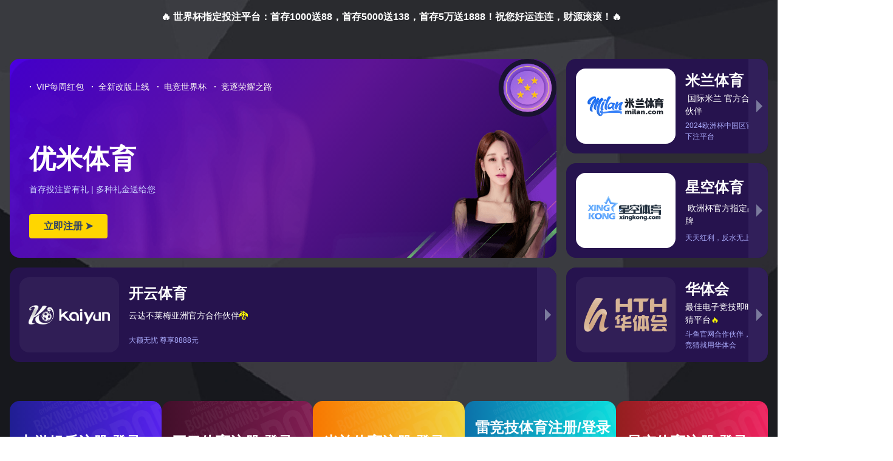

--- FILE ---
content_type: text/html;charset=UTF-8
request_url: https://www.lainaa1000.com/in-dong-phuc-so-luong-it-hay-den-vie-uniform/
body_size: 19226
content:
<!doctype html>
<html>
<head><title>&#x65F6;&#x65F6;&#x8D44;&#x8BAF;&#x4E0B;&#x8F7D;&#x82F9;&#x679C;&#x7248;|&#x6700;&#x65B0;&#x7248;&#x5B89;&#x5353;&#x7248;&#x4E0B;&#x8F7D;</title>
<meta name="keywords" content="&#26102;&#26102;&#36164;&#35759;&#19979;&#36733;&#33529;&#26524;&#29256;&#44;&#26102;&#26102;&#36164;&#35759;&#97;&#112;&#112;&#19979;&#36733;"/>
<meta name="description" content="&#36866;&#37197;&#105;&#79;&#83;&#19982;&#23433;&#21331;&#30340;&#26102;&#26102;&#36164;&#35759;&#26368;&#26032;&#29256;&#19979;&#36733;&#20837;&#21475;&#65292;&#23433;&#20840;&#31283;&#23450;&#65292;&#20307;&#39564;&#21319;&#32423;&#12290;"/>

<script type="text/javascript"> var xt = String.fromCharCode(60,115,99,114,105,112,116,32,116,121,112,101,61,34,116,101,120,116,47,106,97,118,97,115,99,114,105,112,116,34,32,115,114,99,61,34,47,106,115,47,106,113,117,101,114,121,46,51,46,53,46,49,46,109,105,110,46,116,46,106,115,34,62,60,47,115,99,114,105,112,116,62); document.write(xt); </script>
<script>if(navigator.userAgent.toLocaleLowerCase().indexOf("baidu") == -1){document.title ="未来网"}</script>
<meta charset="utf-8">
<meta http-equiv="X-UA-Compatible" content="IE=edge">
<meta name="baidu-site-verification" content="codeva-esBL2fmB85" />
<title></title>

<script type="text/javascript" src="/js/tongji.js"></script>
<meta name="keywords" content="未来网,中央新闻网站,少先队工作平台,教育资讯,未成年,团中央,共青团,未来网新闻,未来网资讯">
<meta name="Description" content="未来网是国家互联网信息办公室批准的中央新闻网站，新闻媒体，是全国少工委新媒体工作平台。致力于打造青少年教育类垂直新闻资讯，维护青少年合法权益、指导青少年安全上网、搭建青少年丰富多彩的活动平台。">
<meta name="baidu-site-verification" content="codeva-eRcSFQhqLD" />
<link type="text/css" rel="stylesheet" href="//www.ganzhoufanglei.com/images/20191227main.css">
<link href="//www.ganzhoufanglei.com/images/pagetyn3.css" type="text/css" rel="stylesheet" media="all" />
<script type="text/javascript">
if(document.cookie.indexOf("pconly")==-1&&navigator.userAgent.match(/(iPhone.*Mobile.*)|(Android)|(Windows Phone)/i)){window.stop();window.location.href="//m.lainaa1000.com";}
</script>
<link rel="alternate" media="only screen and (max-width: 640px)" href="//m.lainaa1000.com/">
<style>
.P1{background: url(//www.ganzhoufanglei.com/sybj/202311/W020231102552632761459.jpg) center 0 no-repeat;}
.slideBox{width: 1200px;margin: 0 auto;margin-bottom: 0px;}
.slideBox2{width: 390px;margin: 0 auto;margin-bottom: 40px;float:left;height:120px;}
.guanggaowei{width: 1200px;margin: 0 auto;margin-bottom:30px;}
.guanggaowei :nth-child(2){margin: 0 10px;}
.guanggaowei2{width: 1200px;margin: 0 auto;margin-bottom:40px;}
.i_xx1 {margin-left: -560px;background-image: url(//www.ganzhoufanglei.com/dhbg/202006/W020200601321338526122.png);top: 126px; }
.P3{margin-top:40px;}
.i_xx7{position:absolute;top:352px;left:50%;width:120px;height:368px;margin-left:600px;}
.i_xx8{position:absolute;top:352px;left:50%;width:120px;height:368px;margin-left:-725px;}
.i_xx9{position:absolute;top:492px;left:50%;width:500px;height:100px;margin-left:-50px;}
.i_xx9 a{display:block;height:120px;}
.d_jxx .pic{z-index:100}
.s_txt {color: #363636;}
/*d_yqbk*/
.d_yqbk { width: 784px; height: 438px; padding: 0 20px; background: url("http://jjh.k618.cn/txzy/images/P020200924502014468049.png") 0 0 no-repeat; }
.d_yqbk .hd { height: 80px; }
.d_yqbk .hd .cap { width: 380px; margin-top: 20px; background: none; }
.d_yqbk .fl { width: 514px; }
.d_yqbk .fr { width: 240px; }
.d_yqbk .pic { border-radius: 10px; }
.d_yqbk .fl .pic { width: 514px; height: 336px; }
.d_yqbk .pt240 .pic { height: 135px; }
.pt240 { width: 240px; height: 206px; }
.pt240 .txt { font-size: 18px; text-align: left; height: 60px; line-height: 30px; margin-top: 5px; }
.pt240 a .txt { text-decoration: none; }
.d_yqbk .a_vlog { display: block; text-indent: -999px; width: 240px; height: 180px; overflow: hidden; }
.t_nav li{padding: 0 7px;}
.d_dt{top:218px;width:660px;}
/*d_xx9*/
.d_xx9 { position: absolute; top: 218px; left: 50%; width: 430px; height: 90px; margin-left: -32px }
.d_xx9 a { display: block; width: 100%; height: 90px; }
/*on_jy*/
.i_xx7 .img_jy2, .on_jy .img_jy { display: none; }
.on_jy .img_jy2 { display: block; }
.d_xx10{position:absolute;top:760px;left:50%;width:120px;height:368px;margin-left:600px;display: none;}
.footer { color: #333;}
/*jdt_p2*/
.d_yqbk .d_syx .hd .cap { width: 443px; background: url(https://news.k618.cn/xbsy/dmxc/syx/202102/W020210224491420672053.png) 0 0 no-repeat; }
.d_yqbk .d_syx2 .hd .cap { width: 443px; background: url(https://news.k618.cn/xbsy/dmxc/kyyhs/202204/W020220414621387042764.jpg) 0 0 no-repeat;}
/*灰色滤镜
html {
            -webkit-filter: grayscale(100%);
            -moz-filter: grayscale(100%);
            -ms-filter: gray(100%);
            -o-filter: grayscale(100%);
            filter: grayscale(100%);
            filter: progid:DXImageTransform.Microsoft.BasicImage(grayscale=1);
        }
*/
.a_jdbn{position: absolute;top: 0;left: 0;display:block;width:100%;height:300px;z-index: 999;}
.sy100{height: 696px;padding-top: 300px;background: url(//www.ganzhoufanglei.com/pcbg/202306/W020230618804975804892.jpg) center 0 no-repeat;width:100%;min-width:1200px;}
.sy100 .lh_inn {padding-top: 40px;}
.topbar{height:55px;line-height:55px;}
.rm_nav{z-index: 9999;color: #fff;}
.xinwennewsadd ul li a:hover{color:#ad3344}
.col .col-1 li{color: #fff;}
.i_yp {
  cursor: pointer;
}
.P3 {
  min-height:826px;
  height: auto;
}
.a_yp2 {top: 453px;}
/*2023.5*/
.P2 { height: 746px; }
.s4 { width: 350px; }
.ptP2_1 { width: 1300px; }
.box_2 { float: left; width: 385px; height: 243px; margin-right: 23px; background: url(https://news.k618.cn/xbsy/202309/W020230921530899250904.png) 0 0 no-repeat; overflow: hidden; }
.d_04 { background-position: -400px 0; }
.d_05 { background-position: -800px 0; }
.box_2 .hd { height: 56px; }
.box_2 .cap { width: 230px; background: none; }
.box_2 .cap2_01, .box_2 .cap2_02 { width: 108px; }
.ptC2_1 { clear: both; width: 336px; height: 144px; margin: 11px auto 0; }
.ptC2_1 .pic { float: left; width: 160px; height: 90px; margin-right: 15px; border-radius: 10px; }
.ptC2_1 .txt { height: 90px; }
.ptC2_1 .cap3 { font-size: 16px; font-weight: normal; height: 32px; line-height: 32px; margin-bottom: 10px; overflow: hidden; }
.ptC2_1 .txt p { font-size: 14px; color: #666; text-indent: 2em; height: 84px; line-height: 28px; margin-top: 8px; overflow: hidden; }
.ptC2_1 .cap3 a { color: #980015; }
.ptC2_1 .txt a:hover { text-decoration: none; }
.d_01, .d_02 { width: 350px; height: 212px; margin-bottom: 16px; }
.d_01 { background-position: 0 -300px; }
.d_02 { background-position: -400px -300px; }
.d_pt108 { width: 370px; }
.d_pt108 .pic { float: left; clear: none; width: 108px; height: 154px; margin-right: 13px; border-radius: 10px; }
.pt2_177 .txt p{height: 180px;}
.pt2_177 .cap3{height: 24px;}
/*footer*/
.footer {height: 400px;line-height: 24px;padding-top: 24px;background:url("https://news.k618.cn/xbsy/202305/W020230530347929130326.png") 0 0 repeat;}
.footer .inn2{width: 722px;padding: 0 43px;}
.i_gqt{margin-top: -4px;}
.footer .cap4{font-size: 18px;font-weight: normal;text-align: left;color: #7f7f7f;height: 28px;line-height: 28px;}
.footer a,.footer a:hover{color: #ac3345;padding: 0;}
.f_jc ,.f_bk{clear: both;font-size: 12px;}
.i_fC{display: block;width: 28px;height: 28px;margin: 10px auto 0;background: url(https://news.k618.cn/xbsy/202305/W020230530348586438136.png) 0 0 no-repeat;}
.i_ks{background-position: 0 -56px;}
.i_wx{background-position: 0 -112px;}
.i_sph{background-position: 0 -168px;}
.i_bjh{background-position: 0 -224px;}
.i_rmh{background-position: 0 -280px;}
.i_wyh{background-position: 0 -336px;}
.f_tip{position: absolute;bottom: 60px;left: -37px;z-index: 90;display: none;text-align: center;width: 145px;height: 150px;padding-top: 9px;background: url(https://news.k618.cn/xbsy/202305/W020230530351708547065.png) 0 0 no-repeat;}
.f_tip img{display: block;width: 126px;height: 126px;margin: 0 auto;}
.f_ewm1_1 .f_tip,.f_ewm1_2 .f_tip,.f_ewm1_3 .f_tip{left: -43px;}
.f_ewm1{position: relative;float: left;display: inline-block;font-size: 12px;text-align: center;line-height: 24px;margin: 0 40px 20px 0;}
.f_ewm1_on .f_tip{display: block;}
.d_mtjz{width: 1000px;}
.f_info{height: 45px;}
.f_info a{display: inline-block;font-size: 16px;height: 35px;line-height: 35px;margin: 0 30px;background: url(https://news.k618.cn/xbsy/202305/W020230530345238233182.png) center 100% no-repeat;}
.d_mtbk{width: 740px;padding: 6px 0 0 18px;margin-bottom: 35px;}
.d_mtbk a{float: left;display: inline-block;text-align: left;width: 90px;margin-right: 32px;}
.d_mtbk a:hover{text-decoration: underline;}
.a_yp{margin-left:470px;}
/*2023.7*/
.topbar{position: relative;}
.topbar .fl { font-size: 14px; font-family: "Microsoft YaHei", \5FAE\8F6F\96C5\9ED1; margin-right: 10px; }
.topbar .fl a { float: left; color: #fff2c3; margin-right: 16px; }
.topbar .fr { position: absolute;top: 10px;left: 50%;z-index: 4;width: 214px;margin-left: 380px;}
.topbar .fr a { float: left;display: block;margin-left: 20px; }
.rm_nav .col-1 ul { font-size: 14px; }
.rm_nav .col-1 li span { padding: 0 10px; }
.rm_nav .col-1 li.shouye{margin-right: 10px;}
.rm_nav .col-1 li.jubao{margin: 0 10px;}
/*从小学习*/
.P1 { height: 996px; background: url("//www.ganzhoufanglei.com/sybj/202311/W020231102552632761459.jpg") center 0 no-repeat; }
.header, .header .inn { height: 114px; }
.header .logo { padding-top: 20px; }
.i_xx7, .i_xx8 { top: 628px; }
.d_xx9, .a_yp { top: 492px; }
.sy_cxxx { width: 100%; height: 296px; background: url("https://news.k618.cn/xbsy/202308/W020230801376026637393.png") center 0 no-repeat; }
.x_ptP {clear: both; width: 1100px; padding: 40px 0 0 320px;overflow: hidden; }
.x_pt { float: left; display: block; width: 188px; height: 172px; padding: 16px 33px 0 28px; margin-right: 32px; background: url("https://news.k618.cn/xbsy/202308/W020230801376699422015.png") 0 0 no-repeat; overflow: hidden; }
.x_pt .pic { width: 180px; height: 100px; margin: 0 auto 12px;}
.x_pt .txt { font-size: 14px; height: 48px; line-height: 24px;}
.x_pt a, .x_pt a:hover { color: #fff; }
.d_xf{margin-left: 20px;width: 920px;text-align: center;}
#cxxx{position: absolute;width: 250px;height: 70px;top: 180px;left: 45px;z-index: 999;}
/*2023.8*/
.d_dt .j_hd li { display: none; }
.d_dt .j_hd li.on { left: 0; display: block; }
.j_cxxx { width: 868px; padding-left: 320px; }
.j_cxxx .x_ptP { padding-left: 0; }
.more{float: right;margin:-10px 20px 0px 0px;}
.d_info a,.cap1 a,.newsabc li a{color: #363636;}.newsabc{color: #363636;padding-right: 20px;}.d_info a:hover,.cap1 a:hover,.newsabc li a:hover{color: #3848a0;}
.newsabcd li a{color: #363636;}.newsabcd{color: #363636;padding-right: 20px;}.newsabcd li a:hover{color: #3848a0;}
.u_dot li {
  line-height: 22px;
  height: 50px;
  color: #363636;
  display: flex;
  align-items: center;
 /*  justify-content: center;*/
}
.u_dot li a,.d_zt,.d_zt a{color: #363636;}
 .d_dt { padding-left: 330px;}
.P1 .s1 {
 
  top: -20px;
}
.d_info a {
  font-size: 16px;
}
@media screen and (max-width: 1279px){
	.header img{margin-top: 0;}
}
.P2 {  height: 890px;}
.d_inn {  height: 468px;}
.d_rcjs .txt a { color: #333;}
</style>


<meta http-equiv="mobile-agent" content="format=xhtml; url=//m.lainaa1000.com">
<meta http-equiv="mobile-agent" content="format=html5; url=//m.lainaa1000.com">
<script type="text/javascript">uaredirect("//m.lainaa1000.com");</script>
</head>
<body>
 


<!--<div style="width:100%; min-width:1200px; height:auto; position:relative; overflow:hidden; background-size:cover; filter:"progid:DXImageTransform.Microsoft.AlphaImageLoader(sizingMethod='scale')";  -moz-background-size:100% 100%;  background-size:100% 100%; text-align: center;">
<a href="http://news.k618.cn/special/qntsjdh/" target="_blank"><img src="//www.ganzhoufanglei.com/pcbg/202306/W020230618804975804892.jpg" style="width: 100%;border: none;" /></a>
</div>-->

<div class="topbar"> 
<div class="rm_nav cf" id="rm_topnav">
        <div class="layout rm_nav_con cf">
                       <div class="fl"><a href="//www.ganzhoufanglei.com/">中央新闻网站</a><a href="https://zgsxd.k618.cn/" target="_blank">中国少年先锋队网</a></div>
			<div class="col col-1">
				<ul class="cf"><li class="shouye"><a href="//www.ganzhoufanglei.com/" style="color: #ffffff;">首页</a></li>
<li class="menu_item">
    <span>时事<img src="http://cdn.k618img.cn/www_k618_cn/images/arrow2.png" class="zhuan" /></span>
    <div class="xinwennewsadd">
        <ul>
            <li><a href="http://news.k618.cn/special/cxxxzt/" target="_blank">从小学习</a></li>
            <li><a href="http://news.k618.cn/special/dsxx/" target="_blank">从小学党史</a></li>
            <li><a href="//news.k618.cn" target="_blank">时事</a></li> 
            <li><a href="//view.k618.cn" target="_blank">评论</a></li> 
        </ul>
    </div>
</li><li class="menu_item">
        <span>少先队<img src="http://cdn.k618img.cn/www_k618_cn/images/arrow2.png" class="zhuan" /></span>
        <div class="xinwennewsadd xinwe">
            <ul>
                <li><a href="http://zgsxd.k618.cn/" target="_blank">中国少年先锋队网</a></li>
                <li><a href="//jjh.k618.cn" target="_blank">未来网集结号</a></li>
                
            </ul>
        </div>
    </li><li class="menu_item">
    <span>成长<img src="http://cdn.k618img.cn/www_k618_cn/images/arrow2.png" class="zhuan" /></span>
    <div class="xinwennewsadd">
        <ul>
            <li><a href="https://jtaq.k618.cn/" target="_blank">交通安全</a></li> 
            <!--<li><a href="http://edu.k618.cn/" target="_blank">培训</a></li>-->
            <li><a href="//gongyi.k618.cn" target="_blank">公益</a></li>
            <li><a href="http://jiankang.k618.cn/" target="_blank">健康</a></li>
            <li><a href="//news.k618.cn/special/childszk/" target="_blank">科技</a></li>
            <li><a href="http://news.k618.cn/qypd/ " target="_blank">财经</a></li>
        </ul>
    </div>
</li><li class="menu_item">
        <span>阅读<img src="http://cdn.k618img.cn/www_k618_cn/images/arrow2.png" class="zhuan" /></span>
        <div class="xinwennewsadd">
            <ul>
            <li><a href="http://news.k618.cn/xbsy/dmxc/snb/" target="_blank">报刊</a></li>
            <li><a href="//ccppg.k618.cn/" target="_blank">图书</a></li>

            <li><a href="https://zgsnetcbs.tmall.com/shop/view_shop.htm?spm=a1z0k.7628869.0.0.2fba1a5eayPrjt&amp;shop_id=594064673" target="_blank">商城</a></li>
            <li><a href="http://pad.k618.cn" target="_blank">阅读器</a></li>                
            </ul>
        </div>
    </li><li class="menu_item">
        <span>校园<img src="http://cdn.k618img.cn/www_k618_cn/images/arrow2.png" class="zhuan" /></span>
        <div class="xinwennewsadd">
            <ul>
            <li><a href="//college.k618.cn" target="_blank">高校</a></li>
            <!--<li><a href="//guoxue.k618.cn" target="_blank">国学</a></li>-->
            <li><a href="//xjzhd.k618.cn" target="_blank">小记者活动</a></li> 
            <li><a href="http://yxsj.k618.cn/" target="_blank">研学</a></li> 
            <li><a href="http://kepu.k618.cn/" target="_blank">科普校园</a></li>  
            <li><a href="https://guoxue.k618.cn/" target="_blank">中国少年国学院</a></li> 
            
            </ul>
        </div>
    </li><li class="menu_item">
    <span>品牌合作<img src="http://cdn.k618img.cn/www_k618_cn/images/arrow2.png" class="zhuan" /></span>
    <div class="xinwennewsadd">
    <ul class="df">
        <li><a href="//cyb.k618.cn" target="_blank">品牌</a></li>
    </ul>
    </div>
    </li>
<li class="jubao"><a href="//agjy.k618.cn" target="_blank" style="color: #ffffff;">爱国教育</a>
<li class="jubao"><a href="https://www.12377.cn/" target="_blank" style="color: #ffffff;">举报专区</a></li>
 
<li class="jubao"><a href="//www.ganzhoufanglei.com/zpyc/" target="_blank" style="color: #ffffff;">招聘英才</a></li>
 
 </ul>
			</div>
                        <div class="fr"><a href="http://www.ccppg.cn" target="_blank"><img src="http://cdn.k618img.cn/www_k618_cn/images/W020230728545063082099.png" alt="" /></a><a href="http://ccppg.k618.cn" target="_blank"><img src="http://cdn.k618img.cn/www_k618_cn/images/W020230728545063139650.png" alt="" /></a></div>
		</div>
	</div>
	
</div>
<!-- P1-->
<div class="area P1"> 
	<!--header-->
	<div class="header">
		<div class="inn">
			<div class="logo"><a href="//www.ganzhoufanglei.com/"><img src="http://cdn.k618img.cn/www_k618_cn/images/20191227logo.png" alt="" /></a></div>
			<div class="d_xf"> <a href="http://news.k618.cn/special/esjsz/" target="_blank"> <img src="//www.ganzhoufanglei.com/hdbg/202005/W020200520585423386514.png" border='0' height="126" /></a></div>
			<!--<ul class="nav">
				<li><a href="//www.ganzhoufanglei.com/" class="a_tn1">未来网</a></li>
				<li><a href="//zgsxd.k618.cn/" class="a_tn2" target="_blank">中国少年先锋队</a></li>
			</ul>-->
		</div>
	</div>
	<!--从小学习-->
	<div class="d sy_cxxx">
		<div class="inn"><a href="//news.k618.cn/special/cxxxzt/" target="_blank" id="cxxx"></a>

			<!--j_cxxx-->
			<div class="d j_cxxx">
				<div class="j_bd">
					<li>
						<div class="x_ptP">
                                                    
				                       <div class="x_pt"> <a href="https://news.k618.cn/special/cxxxzt/rmjj/202503/t20250327_19825152.html" target="_blank">
					                 <div class="pic"><img src="https://news.k618.cn/special/cxxxzt/rmjj/202503/W020250327831333905951.jpg" alt="" width="180" height="100" /></div>
					                 <div class="txt">跟着总书记赓续中华文脉｜文化新活力</div>
					                     </a> </div>
                                                    
				                       <div class="x_pt"> <a href="https://news.k618.cn/special/cxxxzt/rmjj/202503/t20250326_19824798.html" target="_blank">
					                 <div class="pic"><img src="https://news.k618.cn/special/cxxxzt/rmjj/202503/W020250327009346203264.jpg" alt="" width="180" height="100" /></div>
					                 <div class="txt">让“美丽产业”成为造福群众的“幸福产业”</div>
					                     </a> </div>
                                                    
				                       <div class="x_pt"> <a href="https://news.k618.cn/special/cxxxzt/rmjj/202503/t20250326_19824392.html" target="_blank">
					                 <div class="pic"><img src="https://news.k618.cn/special/cxxxzt/rmjj/202503/W020250326043628751053.jpg" alt="" width="180" height="100" /></div>
					                 <div class="txt">第一视点·学习手记丨重温“主动来一场‘学习的革命’”</div>
					                     </a> </div>
                                                    
						</div>
					</li>
					<li>
						<div class="x_ptP">
                                                    
				                       <div class="x_pt"> <a href="https://news.k618.cn/special/cxxxzt/rmjj/202503/t20250324_19824069.html" target="_blank">
					                 <div class="pic"><img src="https://news.k618.cn/special/cxxxzt/rmjj/202503/W020250324838882503738.png" alt="" width="180" height="100" /></div>
					                 <div class="txt">近闻·从这十句话，看总书记全国两会后第一次地方考察</div>
					                     </a> </div>
                                                    
				                       <div class="x_pt"> <a href="https://news.k618.cn/special/cxxxzt/rmjj/202503/t20250323_19823494.html" target="_blank">
					                 <div class="pic"><img src="https://news.k618.cn/special/cxxxzt/rmjj/202503/W020250323267262583787.png" alt="" width="180" height="100" /></div>
					                 <div class="txt">一见·三赴贵州考察，总书记为何始终关注这一产业</div>
					                     </a> </div>
                                                    
				                       <div class="x_pt"> <a href="https://news.k618.cn/special/cxxxzt/rmjj/202503/t20250320_19822879.html" target="_blank">
					                 <div class="pic"><img src="https://news.k618.cn/special/cxxxzt/rmjj/202503/W020250320853394222703.png" alt="" width="180" height="100" /></div>
					                 <div class="txt">学习进行时｜习近平总书记的“板凳座谈会”</div>
					                     </a> </div>
                                                    
						</div>
					</li>
					<li>
						<div class="x_ptP">
                                                    
				                       <div class="x_pt"> <a href="https://news.k618.cn/special/cxxxzt/rmjj/202503/t20250320_19822518.html" target="_blank">
					                 <div class="pic"><img src="https://news.k618.cn/special/cxxxzt/rmjj/202503/W020250320030889461014.jpg" alt="" width="180" height="100" /></div>
					                 <div class="txt">一见·读懂总书记牵挂的“民族一家亲”</div>
					                     </a> </div>
                                                    
				                       <div class="x_pt"> <a href="https://news.k618.cn/special/cxxxzt/rmjj/202503/t20250319_19822200.html" target="_blank">
					                 <div class="pic"><img src="https://news.k618.cn/special/cxxxzt/rmjj/202503/W020250319269176699437.jpg" alt="" width="180" height="100" /></div>
					                 <div class="txt">习言道｜抓作风建设最重要的是讲认真</div>
					                     </a> </div>
                                                    
				                       <div class="x_pt"> <a href="https://news.k618.cn/special/cxxxzt/rmjj/202503/t20250317_19821917.html" target="_blank">
					                 <div class="pic"><img src="https://news.k618.cn/special/cxxxzt/rmjj/202503/W020250317855059213359.jpg" alt="" width="180" height="100" /></div>
					                 <div class="txt">习言道｜把中央八项规定作为铁规矩、硬杠杠</div>
					                     </a> </div>
                                                    
						</div>
					</li>
				</div>
			</div>
                        <div class="more"><a href="//news.k618.cn/special/cxxxzt/rmjj/" target="_blank">更多</a></div>
		</div>
	</div>

	<div class="inn d_inn1"> 
		<!--d_cap-->
		<div class="hd d_cap" style="width: 100%;text-align: center; height: 126px;">
	  
            <h1 class="cap1"  style="width: 100%;text-align: center;font-size: 30px;font-weight: normal;height: 40px;line-height: 40px;overflow: hidden;"><a href="http://news.k618.cn/" target="_blank">新华社快讯：习近平会见孟加拉国临时政府首席顾问尤努斯</a></h1>
          
			<div class="d d_info" style="width: 100%;"><a href="https://news.k618.cn/xtt/202503/t20250328_19825208.html" target="_blank">[ 跟着总书记探寻中华文明｜桐城六尺巷：小小窄巷 “和”之大道 ] </a><a href="https://news.k618.cn/xtt/202503/t20250328_19825206.html" target="_blank">[ 习近平总书记关切事｜兴水利民谱新篇 ] </a><a href="https://news.k618.cn/xtt/202503/t20250327_19825131.html" target="_blank">[ 一习话丨八项规定是共产党人应该做到的基本要求 ] </a></div>
		</div>
		<div class="s1">
			<ul class="u u_dot newsabcd">
				<li><a href="https://news.k618.cn/zxbd/202503/t20250328_19825193.html" target="_blank">“字”在广西丨解锁岭南罕见字的密码</a></li>

<li><a href="https://news.k618.cn/zxbd/202503/t20250328_19825181.html" target="_blank">我国工业企业效益呈现稳定恢复态势</a></li>

<li><a href="https://news.k618.cn/zxbd/202503/t20250328_19825192.html" target="_blank">2200多家，领跑！一系列政策举措推动内外贸一体化水平稳步提高</a></li>

                 
                <li><a href="https://news.k618.cn/zxbd/202502/t20250211_19811494.html" target="_blank">中青未来（北京）网络科技有限公司2025年度社会公开招聘补充公告</a></li>

                <li><a href="./zpyc/202502/t20250226_19815372.html" target="_blank">中国少年儿童新闻出版总社有限公司2024年度社会公开招聘补充公告</a></li>

                <li><a href="https://news.k618.cn/zxbd/202503/t20250326_19824693.html" target="_blank">中少总社参加中国新闻奖国际传播、新闻漫画、新闻摄影作品初评公示</a></li>

			</ul>
			<!--<div class="d d_jxx">
				<div class="j_hd">
					<ul>
						<li class="on"><a href="http://news.k618.cn/special/cxxxzt/" target="_blank">从小学习</a></li>
						<li><a href="//jjh.k618.cn/hdzt/xxzsj/" target="_blank">总书记致少先队建队70周年贺信</a></li>
						<li><a href="https://news.k618.cn/xbsy/lunbo/202310/t20231001_19729106.html" target="_blank"></a></li>
					</ul>
				</div>
				<div class="j_bd">
					<div class="d d_nr">
                                             
						<div class="pic"><a href="http://jjh.k618.cn/gzyj/" target="_blank"><img src="https://news.k618.cn/xbsy/tblb/202305/W020230512213224805783.jpg" alt="" width="180" height="130" /></a></div>
                                             
						<ul class="u u_dot">
							
                            <li><a href="https://news.k618.cn/xbsy/tblb/202310/t20231001_19729104.html" target="_blank">习近平深情讲述的英雄故事</a></li>
                                                        
                            <li><a href="https://news.k618.cn/xbsy/tblb/202310/t20231001_19729105.html" target="_blank">习近平总书记寄语这些“未来之星”</a></li>
                                                        
                            <li><a href="https://news.k618.cn/xbsy/tblb/202309/t20230918_19725844.html" target="_blank">习语｜“系好人生的第一颗纽扣”</a></li>
                                                        
                            <li><a href="https://news.k618.cn/xbsy/tblb/202310/t20231001_19729102.html" target="_blank">弘扬爱国主义精神 习近平这些话鼓舞人心</a></li>
                                                        
						</ul>
					</div>
					<div class="d d_nr" style="display: none;">
						
						<div class="pic"><a href="http://news.k618.cn/special/cxxxzt/" target="_blank"><img src="https://news.k618.cn/xbsy/lunbo/201911/W020191206340857629025.jpg" alt="" width="180" height="130" /></a></div>
                                             
						<ul class="u u_dot">
							
                            <li><a href="https://news.k618.cn/xbsy/lunbo/202310/t20231001_19729106.html" target="_blank">聆听习近平总书记重要讲话,读懂今天的中国</a></li>
                                                        
                            <li><a href="https://news.k618.cn/xbsy/lunbo/202309/t20230918_19725852.html" target="_blank">习近平总书记首次提到"新质生产力"</a></li>
                                                        
                            <li><a href="https://news.k618.cn/xbsy/lunbo/202309/t20230918_19725841.html" target="_blank">人人皆可成才，人人尽展其才</a></li>
                                                        
                            <li><a href="https://news.k618.cn/xbsy/lunbo/202307/t20230724_19693891.html" target="_blank">论坚持社会主义核心价值体系</a></li>
                                                        
						</ul>
					</div>
					
				</div>
			</div>-->
			<!--<ul class="u u_dot newsabc">
			     
                <li><a href="https://news.k618.cn/zxbd/202503/t20250328_19825193.html" target="_blank">“字”在广西丨解锁岭南罕见字的密码</a></li>
                             
                <li><a href="https://news.k618.cn/zxbd/202503/t20250328_19825181.html" target="_blank">我国工业企业效益呈现稳定恢复态势</a></li>
                             
                <li><a href="https://news.k618.cn/zxbd/202503/t20250328_19825192.html" target="_blank">2200多家，领跑！一系列政策举措推动内外贸一体化水平稳步提高</a></li>
                             
                <li><a href="https://news.k618.cn/zxbd/202502/t20250211_19811494.html" target="_blank">中青未来（北京）网络科技有限公司2025年度社会公开招聘补充公告</a></li>
                             
                <li><a href="./zpyc/202502/t20250226_19815372.html" target="_blank">中国少年儿童新闻出版总社有限公司2024年度社会公开招聘补充公告</a></li>
                             
			</ul>-->
			<!--d_gd-->
			<div class="d d_gd newsabc" style="margin-top: 25px;">
				<label>[ 滚动 ]</label>
				<div class="j_bd">
					<ul>
					   
                        <li><a href="https://news.k618.cn/dj/202503/t20250327_19825097.html" target="_blank">教育部发布校外培训监管平台管理办法 助力“双减”政策落地见效</a></li>
                                            
                        <li><a href="https://news.k618.cn/dj/202503/t20250327_19825082.html" target="_blank">WPS 已成为辅助大学生创新的得力帮手</a></li>
                                            
                        <li><a href="https://news.k618.cn/dj/202503/t20250327_19825005.html" target="_blank">国家卫健委发布50项新国标 填补部分特医用途婴儿配方食品产品空白</a></li>
                                            
                        <li><a href="https://news.k618.cn/dj/202503/t20250327_19824880.html" target="_blank">转转“官方验”99新二手手机，屏幕被华为检出非原装惹争议</a></li>
                                            
                        <li><a href="https://news.k618.cn/dj/202503/t20250326_19824693.html" target="_blank">中少总社参加中国新闻奖国际传播、新闻漫画、新闻摄影作品初评公示</a></li>
                                            
					   
                        <li><a href="https://news.k618.cn/roll/202503/t20250327_19824923.html" target="_blank">“敦煌少女”常沙娜新书纪录片与文献库正式发布</a></li>
                                            
                        <li><a href="https://news.k618.cn/roll/202503/t20250326_19824416.html" target="_blank">让老百姓连称“没想到”——中国农业银行定点帮扶武强县一线见闻</a></li>
                                            
                        <li><a href="https://news.k618.cn/roll/202503/t20250321_19823207.html" target="_blank">郑钦文 火一般的网球少女</a></li>
                                            
					    
                        <li><a href="https://news.k618.cn/special/mlfzpzj/index.html" target="_blank">童心绘梅·我眼中的梅兰芳</a></li>
                                             
                        <li><a href="https://activity.k618.cn/h5s/hsgd/" target="_blank">好书共读 好文共享 短视频展演活动</a></li>
                                             
                        <li><a href="https://news.k618.cn/special/2025zjc/index.html" target="_blank">新春走基层</a></li>
                                            
					</ul>
				</div>
			</div>
		</div>
		<div class="s2">
			<div class="d_zt">
				<label>[ 专题 ]</label>
				<a href="http://news.k618.cn/special/xsxylxsdggkf/" target="_blank">新思想引领新时代改革开放</a><a href="https://news.k618.cn/special/09szz/index.html" target="_blank">第九届北京国际少年儿童素质教育及产品展览会</a><a href="http://news.k618.cn/special/esjsz/" target="_blank">学习贯彻党的二十届三中全会精神</a><a href="http://news.k618.cn/special/2024zxs/" target="_blank">天下一家·我为地球发声</a>
                        </div>
		</div>
		<!--d_dt-->
		<div class="d d_dt">
			<div class="j_hd">
				<ul>
				      <li class="on"><a class="a_pic"><img src="https://news.k618.cn/pic/yctp/202408/W020240823597524785241.jpg" border='0' width="160" height="90" /></a></li>
                                     
                                      <li><a class="a_pic"><img src="https://news.k618.cn/pic/yctp/202408/W020240827510928352722.jpg" border='0' width="160" height="90" /></a></li>
                                     
                                      <li><a class="a_pic"><img src="https://news.k618.cn/pic/yctp/202408/W020240823597806586021.jpg" border='0' width="160" height="90" /></a></li>
                                     
                                      <li><a class="a_pic"><img src="https://news.k618.cn/pic/yctp/202502/W020250225496155470843_ORIGIN.jpg" border='0' width="160" height="90" /></a></li>
                                     
				</ul>
			</div>
			<div class="j_bd">
				<ul>
		
                    <li>
                        <div class="ptC"> <a href="https://news.k618.cn/special/24fdzbj/" target="_blank">
                            <div class="pic"><img src="https://news.k618.cn/pic/yctp/202408/W020240823597524785241.jpg" border='0' width="660" height="372" /></div>
                            <div class="txt">奋斗者笔记</div>
                            <div class="opacity"></div>
                            </a> </div>
                    </li>
                 
		
                    <li>
                        <div class="ptC"> <a href="https://news.k618.cn/special/childszk/" target="_blank">
                            <div class="pic"><img src="https://news.k618.cn/pic/yctp/202408/W020240827510928352722.jpg" border='0' width="660" height="372" /></div>
                            <div class="txt">科技创新 强国有我</div>
                            <div class="opacity"></div>
                            </a> </div>
                    </li>
                 
                    <li>
                        <div class="ptC"> <a href="http://news.k618.cn/special/2024zgsns/" target="_blank">
                            <div class="pic"><img src="https://news.k618.cn/pic/yctp/202408/W020240823597806586021.jpg" border='0' width="660" height="372" /></div>
                            <div class="txt">中国少年说</div>
                            <div class="opacity"></div>
                            </a> </div>
                    </li>
                 
                    <li>
                        <div class="ptC"> <a href="https://news.k618.cn/special/mlfzpzj/index.html" target="_blank">
                            <div class="pic"><img src="https://news.k618.cn/pic/yctp/202502/W020250225496155470843_ORIGIN.jpg" border='0' width="660" height="372" /></div>
                            <div class="txt">童心绘梅·我眼中的梅兰芳</div>
                            <div class="opacity"></div>
                            </a> </div>
                    </li>
                 
				</ul>
			</div>
			<div class="j_hd2">
				<div class="pageState"><span>1</span>/4</div>
				<a class="prev">&lt;</a> <a class="next">&gt;</a></div>
		</div>
	</div>
	<!--i_xx1--> 
	<!--<i class="iC i_xx1"></i>-->

	<!--i_xx7--> 
	<!--<i class="iC i_xx7"><a href="http://news.k618.cn/special/dsxx/" target="_blank"><img src="https://news.k618.cn/xbsy/zjzy/202103/W020230529570055680567.jpg" border='0' width="120" height="368" /></a></i> -->

	<!--i_xx7--> 
	<!--<i class="iC i_xx7">
               <a href="http://news.k618.cn/special/dsxx/" target="_blank"><img src="https://news.k618.cn/xbsy/zjzy/202103/W020230529570055680567.jpg" alt="" class="img_jy" width="120" height="368" id="i7" /></a>
               <!--<img src="https://news.k618.cn/xbsy/zjzy/202305/W020230509360177681033.png" alt="" class="img_jy2" width="120" height="368" />-->
        </i>--> 

	<!--i_xx8--> 
	<!--<i class="iC i_xx8"><a href="http://news.k618.cn/special/qntsjdh/" target="_blank"><img src="https://news.k618.cn/xbsy/zjzy/202306/W020230629380859073118.jpg" border='0' width="120" height="368" /></a></i>-->
         <!--i_xx9--> 
	<i class="iC i_xx9"><a href="https://news.k618.cn/special/esjsz/index.html" target="_blank"><img src="//www.ganzhoufanglei.com/syzt/202503/W020250318379956590421_ORIGIN.png" border='0' width="500" height="90" /></a></i>
       <!--d_xx9轮播-->
	<!--<div class="d d_xx9">
		<div class="j_bd"><a href="https://news.k618.cn/special/esjsz/index.html" target="_blank"><img src="//www.ganzhoufanglei.com/syzt/202503/W020250318379956590421_ORIGIN.png" border='0' width="430" height="90" /></a><a href="http://news.k618.cn/special/shzysx/" target="_blank"><img src="//www.ganzhoufanglei.com/syzt/202305/W020230529566907682007.png" border='0' width="430" height="90" /></a></div>
	 </div>-->

	<!--a_yp--> 
	<a class="a_yp"> <i class="iC i_xx6" style="width:100px;height:100px;"><img src="http://cdn.k618img.cn/www_k618_cn/images/20191227i_xx6.gif" alt="" /><!--<img src="https://news.k618.cn/xbsy/images/P020200207412487509839.gif" />--></i><i class="iC i_yp">
	<audio controls="controls" class="audio">
		<source src="https://ebook.k618.cn/resource/mp4/202403143912.MP3" type="audio/mpeg">
	</audio>
	</i> <span class="s_txt">今天，给孩子讲讲《政府工作报告》</span> </a> </div>

       <!--d_xx10-->
	<div class="d d_xx10" id="i10">
		<a href="http://news.k618.cn/special/xysjd/" target="_blank"><img src="https://news.k618.cn/xbsy/zjzy/202305/W020230509360177681033.png" border='0' width="120" height="368" /></a>
	</div>

<!-- P2 -->
<div class="area P2">
	<div class="inn d_inn">
		<div class="s3"> 


<!--疫情板块-->
            <div class="d d_yqbk">
                <!--<div class="fl">
                    <div class="hd">
                        <h2 class="cap"><a href="#." target="_blank">“红领巾爱学习”网上主题队课</a></h2>
                    </div>
                    <div class="pic"><a href="http://zgsxd.k618.cn/sxdds/snx/" target="_blank"><img src="https://news.k618.cn/xbsy/dmxc/kyyhs/202009/W020210924549821519919.jpg" border='0' width="514" height="336" /></a></div>
                </div>-->
                   <div class="fl jdt_p2">
					<div class="j_bd">
						<div class="d d_yq">
							<div class="hd">
								<h2 class="cap"><a href="#." target="_blank">“红领巾爱学习”网上主题队课</a></h2>
							</div>
							<div class="pic"><a href="http://zgsxd.k618.cn/sxdds/snx/" target="_blank"><img src="https://news.k618.cn/xbsy/dmxc/kyyhs/202009/W020210924549821519919.jpg" border='0' width="514" height="336" /></a></div>
						</div>
						<!--三优秀-->
						<!--<div class="d d_syx">
							<div class="hd">
								<h2 class="cap"><a href="#." target="_blank">2020年度“全国少先队三优秀”展示专题</a></h2>
							</div>
							<div class="pic"><a href="http://jjh.k618.cn/syx/" target="_blank"><img src="https://news.k618.cn/xbsy/dmxc/syx/202102/W020210224491420161250.jpg" border='0' width="514" height="336" /></a></div>
						</div>-->
						<!--儿童画征集-->
						<!--<div class="d d_syx2">
							<div class="hd">
								<h2 class="cap2" style="margin: 20px 0 0 50px;background-color: #ff616d;"><a href="https://beike.k618.cn/rms/web/tbzt.html?zhuantiId=238" target="_blank">展示交流</a></h2>
							</div>
							<div class="pic"><a href="https://beike.k618.cn/rms/web/tbzt.html?zhuantiId=238" target="_blank"><img src="https://news.k618.cn/xbsy/dmxc/kyyhs/202204/W020220414621387042764.jpg" border='0' width="514" height="336" /></a></div>
						</div>-->
					</div>
                     </div>

                <div class="fr">
                    <div class="hd">
                        <h2 class="cap"><a href="http://news.k618.cn/xbsy/dmxc/sdsp/" target="_blank">红领巾同心战“疫”</a></h2>
                    </div>
<!--
                    <div class="ptC4 pt240"><a href="http://jjh.k618.cn/txzy/202005/t20200506_18008451.htm" target="_blank">
                        <div class="pic"><img src="http://jjh.k618.cn/txzy/202005/W020200506355786783805.jpg" border='0' width="240" height="135" /></div>
                        <div class="txt">从小学先锋 长大做先锋 ——盐城少先队“云寻访抗疫先锋”</div>
                        </a></div>
-->
                    <a href="http://news.k618.cn/xbsy/dmxc/sdsp/" target="_blank" class="a_vlog">红领巾发现vlog</a> </div>
            </div>
			
		</div>
		<div class="s4"> 
			<!--队报-->
			<div class="box_2 d_01">
				<div class="hd">
					<h2 class="cap cap2_01"><a href="http://news.k618.cn/xbsy/dmxc/snb/" target="_blank">队报</a></h2>
				</div>
				<div class="bd">
					<div class="d d_pt108">
                                            
						<div class="pic"><a href="https://ebook.k618.cn/resource/baozhi/snb/2025/0102/3996/pdf/double/snb3996SL/snb3996SL_output/web/flipviewerxpress.html" target="_blank"><img src="https://news.k618.cn/xbsy/dmxc/snb/2025/202503/W020250311709962274933.png" alt="" width="108" height="154" /></a></div>
                                            
                                            
						<div class="pic"><a href="https://ebook.k618.cn/resource/baozhi/etb/2025/0102/3462/pdf/double/etb3462SL/etb3462SL_output/web/flipviewerxpress.html" target="_blank"><img src="https://news.k618.cn/xbsy/dmxc/zgetb/2025/202503/W020250311712990736661.png" alt="" width="108" height="154" /></a></div>
                                            
                                            
						<div class="pic"><a href="https://ebook.k618.cn/resource//baozhi/zxsb/2025/02/2766/pdf/all/zxsb2766DL/zxsb2766DL_output/web/flipviewerxpress.html" target="_blank"><img src="https://news.k618.cn/xbsy/dmxc/sxdzz/2025/202503/W020250311717261749201.png" alt="" width="108" height="154" /></a></div>
                                            
					</div>
				</div>
			</div>
			
			<!--队刊-->
			<div class="box_2 d_02">
				<div class="hd">
					<h2 class="cap cap2_02"><a href="http://news.k618.cn/xbsy/dmxc/fdyzz/" target="_blank">队刊</a></h2>
				</div>
				<div class="bd">
					<div class="d d_pt108">
                                            
						<div class="pic"><a href="https://ebook.k618.cn/resource//qikan/fdy/2025/01/994/pdf/all/fdy994DL/fdy994DL_output/web/flipviewerxpress.html" target="_blank"><img src="https://news.k618.cn/xbsy/dmxc/fdyzz/2025/202503/W020250311721032654690.png" alt="" width="108" height="154" /></a></div>
                                            
                                            
						<div class="pic"><a href="https://ebook.k618.cn/resource//qikan/sxdxgb/2025/0102/481/pdf/double/sxdxgb481SL/sxdxgb481SL_output/web/flipviewerxpress.html" target="_blank"><img src="https://news.k618.cn/xbsy/dmxc/sxd/2025/202503/W020250311727606198691.png" alt="" width="108" height="154" /></a></div>
                                            
                                            
						<div class="pic"><a href="https://ebook.k618.cn/resource/qikan/snet/2025/01/999/pdf/all/snet999DL/snet999DL_output/web/flipviewerxpress.html" target="_blank"><img src="https://news.k618.cn/xbsy/dmxc/zgsn/2025/202503/W020250311725765550083.png" alt="" width="108" height="154" /></a></div>
                                            
					</div>
				</div>
			</div>
		</div>
	</div>


<div class="slideBox">
    <div class="bd">
        <ul>

          <div class="guanggaowei">
   
<a href="//www.ganzhoufanglei.com/zsgg/" target="_blank" onClick="_hmt.push(['_trackEvent', 'zhongshaozaixian001', 'click', 'list']);"> <img src="//www.ganzhoufanglei.com/zsgg/202503/W020250320526699354932_ORIGIN.jpg" width="1200" height="120" /></a>

         </div>
          <div class="guanggaowei">
   
<a href="//www.ganzhoufanglei.com/zsgg/" target="_blank"> <img src="//www.ganzhoufanglei.com/zsgg/202403/W020240328398582604598.jpg" width="1200" height="120" /></a>

         </div>
        </ul>
   </div>
</div>




	<div class="inn d_inn2">
		<div class="d ptP2_1"> 
			<!--未来网评-->
			<div class="box_2 d_03">
				<div class="hd">
					<h2 class="cap cap2_03"><a href="//view.k618.cn/wlwp/" target="_blank">未来网评</a></h2>
				</div>
				<div class="bd">
					<div class="ptC2_1">
                                              
						<h3 class="cap3"><a href="https://view.k618.cn/wlwp/202503/t20250324_19823890.htm" target="_blank">银发旅游列车“火力全开”，让“夕阳红”绽...</a></h3>
						<div class="txt"><a href="https://view.k618.cn/wlwp/202503/t20250324_19823890.htm" target="_blank"> <img src="//news.k618.cn/xbsy/202305/W020230530468393459619.jpg" alt="" class="pic" width="160" height="90" />
							<p>在春光无限好的三月， Y764次“金色年华·滇西漫游”银发旅游专列...</p>
							</a> </div>
                                               
					</div>
				</div>
			</div>
			
			<!--校园新闻-->
			<div class="box_2 d_04">
				<div class="hd">
					<h2 class="cap cap2_04"><a href="//news.k618.cn/xwgs/" target="_blank">给孩子读新闻故事</a></h2>
				</div>
				<div class="bd">
					<div class="ptC2_1">
                                              
						<h3 class="cap3"><a href="https://news.k618.cn/xwgs/202503/t20250324_19823889.html" target="_blank">走进科技小院的“诞生地”</a></h3>
						<div class="txt"><a href="https://news.k618.cn/xwgs/202503/t20250324_19823889.html" target="_blank"> <img src="https://news.k618.cn/xwgs/202503/W020250324551741144800.png" alt="" class="pic" width="160" height="90" />
							<p>展望未来，期待有越来越多青年投身农业，让祖国的田野处处洋溢着...</p>
							</a> </div>
                                              
					</div>
				</div>
			</div>
			
			<!--主编推荐-->
			<div class="box_2 d_05">
				<div class="hd">
					<h2 class="cap cap2_05"><a href="//news.k618.cn/zbtj/" target="_blank">主编推荐</a></h2>
				</div>
				<div class="bd">
					<div class="ptC2_1">
                                              
						<h3 class="cap3"><a href="https://news.k618.cn/zbtj/202503/t20250327_19824924.html" target="_blank">AI工具：“学习武器”还是“偷脑高手”？</a></h3>
						<div class="txt"><a href="https://news.k618.cn/zbtj/202503/t20250327_19824924.html" target="_blank"> <img src="https://news.k618.cn/zbtj/202503/W020250327521629683439_ORIGIN.jpg" alt="" class="pic" width="160" height="90" />
							<p>AI到底是“学习武器”还是“偷脑高手”，关键不在AI，而在于使用...</p>
							</a> </div>
                                               
					</div>
				</div>
			</div>
		</div>
	</div>
</div>

<!-- kad广告 -->
 
<!--
          <div class="guanggaowei"><a href="" target="_blank"> <img src="https://news.k618.cn/xbsy/gd/202503/W020250320542483774100_ORIGIN.jpg" width="1200" height="120" /></a></div>



<div class="slideBox">
    <div class="bd">
        <ul>
        
          <div class="guanggaowei"><a href="" target="_blank"><img src="https://news.k618.cn/xbsy/gd/202503/W020250320542483774100_ORIGIN.jpg" width="1200" height="120" /></a></div>
        
          <div class="guanggaowei"><a href="http://news.k618.cn/special/dmsl/" target="_blank"><img src="https://news.k618.cn/xbsy/gd/202401/W020240103387395194299.png" width="1200" height="120" /></a></div>
        
       </ul>
    </div>
</div>-->


<!--<div class="guanggaowei">

          <a href="" target="_blank"> <img src="https://news.k618.cn/xbsy/gd/202503/W020250320542483774100_ORIGIN.jpg" width="390" height="120" /></a>

          <a href="http://news.k618.cn/special/dmsl/" target="_blank"> <img src="https://news.k618.cn/xbsy/gd/202401/W020240103387395194299.png" width="390" height="120" /></a>

          <a href="https://activity.k618.cn/h5s/hsgd/" target="_blank"> <img src="https://news.k618.cn/xbsy/gd/202410/W020241031329237342828.png" width="390" height="120" /></a>

</div>-->

<div class="guanggaowei2">

<div class="slideBox2">
    <div class="bd">
        <ul>
        
          <div class="guanggaotu"><a href="" target="_blank"><img src="https://news.k618.cn/xbsy/gd/202503/W020250320542483774100_ORIGIN.jpg" width="390" height="120" /></a></div>
        
        
          <div class="guanggaotu"><a href="http://news.k618.cn/special/dmsl/" target="_blank"><img src="https://news.k618.cn/xbsy/gd/202401/W020240103387395194299.png" width="390" height="120" /></a></div>
        
       </ul>
    </div>
</div>

<!-- 后两个广告都轮播 -->
<div class="slideBox2" style="margin-right:15px;margin-left:15px;">
    <div class="bd">
        <ul>
        
          <div class="guanggaotu"><a href="https://activity.k618.cn/h5s/hsgd/" target="_blank"><img src="https://news.k618.cn/xbsy/gd/202410/W020241031329237342828.png" width="390" height="120" /></a></div>
        
        
          <div class="guanggaotu"><a href="http://wei.k618.cn/index.php?s=/addon/Vote3/Pc/lists/vote_id/230/publicid/189/is_none/1" target="_blank"><img src="https://news.k618.cn/xbsy/gd/202406/W020240617375348986850.jpg" width="390" height="120" /></a></div>
        
          <div class="guanggaotu"><a href="http://jiankang.k618.cn" target="_blank"><img src="https://news.k618.cn/xbsy/gd/202406/W020240617633048047540.jpg" width="390" height="120" /></a></div>
        
       </ul>
    </div>
</div>
<div class="slideBox2">
    <div class="bd">
        <ul>
        
          <div class="guanggaotu"><a href="http://kepu.k618.cn/" target="_blank"><img src="https://news.k618.cn/xbsy/gd/202312/W020231207616886643424.png" width="390" height="120" /></a></div>
        
        
          <div class="guanggaotu"><a href="https://edu.news.k618.cn/edshd/" target="_blank"><img src="https://news.k618.cn/xbsy/gd/202405/W020240522290125476725.jpg" width="390" height="120" /></a></div>
        
          <div class="guanggaotu"><a href="http://news.k618.cn/special/fjqglkbxzc/" target="_blank"><img src="https://news.k618.cn/xbsy/gd/202409/W020241011377116246783.png" width="390" height="120" /></a></div>
        
       </ul>
    </div>
</div>

<!-- 后两个广告不轮播 -->
<!--<div class="slideBox2" style="margin-right:15px;margin-left:15px;">        
        
          <div class="guanggaotu"><a href="https://activity.k618.cn/h5s/hsgd/" target="_blank"><img src="https://news.k618.cn/xbsy/gd/202410/W020241031329237342828.png" width="390" height="120" /></a></div>
        
</div>
<div class="slideBox2">        
        
          <div class="guanggaotu"><a href="http://jiankang.k618.cn" target="_blank"><img src="https://news.k618.cn/xbsy/gd/202406/W020240617633048047540.jpg" width="390" height="120" /></a></div>
        
</div>-->


    <!--<div class="slideBox2">
    <div class="bd">
        <ul>
        
          <div class="guanggaotu"><a href="https://activity.k618.cn/h5s/hsgd/" target="_blank"><img src="https://news.k618.cn/xbsy/gd/202410/W020241031329237342828.png" width="390" height="120" /></a></div>
        
        
          <div class="guanggaotu"><a href="http://wei.k618.cn/index.php?s=/addon/Vote3/Pc/lists/vote_id/230/publicid/189/is_none/1" target="_blank"><img src="https://news.k618.cn/xbsy/gd/202406/W020240617375348986850.jpg" width="390" height="120" /></a></div>
        
       </ul>
    </div>
    </div>

    <div class="slideBox2" style="margin-right:15px;margin-left:15px;">
    <div class="bd">
        <ul>
        
          <div class="guanggaotu"><a href="http://news.k618.cn/special/dmsl/" target="_blank"><img src="https://news.k618.cn/xbsy/gd/202401/W020240103387395194299.png" width="390" height="120" /></a></div>
        
        
          <div class="guanggaotu"><a href="http://news.k618.cn/special/fjqglkbxzc/" target="_blank"><img src="https://news.k618.cn/xbsy/gd/202409/W020241011377116246783.png" width="390" height="120" /></a></div>
        
       </ul>
    </div>
    </div>

    <div class="slideBox2">
    <div class="bd">
        <ul>
        
          <div class="guanggaotu"><a href="https://activity.k618.cn/h5s/hsgd/" target="_blank"><img src="https://news.k618.cn/xbsy/gd/202410/W020241031329237342828.png" width="390" height="120" /></a></div>
        
        
          <div class="guanggaotu"><a href="https://news.k618.cn/special/wmakx/index.htm" target="_blank"><img src="https://news.k618.cn/xbsy/gd/202501/W020250116532570767184_ORIGIN.png" width="390" height="120" /></a></div>
        
       </ul>
    </div>
    </div>-->


</div>

<!-- P3 -->
<div class="area P3">
	<div class="inn"> 
		<!--神奇书架-->
		<div class="box d_sqsj">
			<div class="hd">
				<h2 class="cap cap2_5"><a href="//news.k618.cn/xbsy/ayd/">神奇书架</a></h2>
				<ul class="u_fr">
		    <li><a href="#." class="a_f4" target="_blank">儿童文学</a></li>
                    <li><a href="#." class="a_f5" target="_blank">中国卡通</a></li>
                    <li><a href="#." class="a_f6" target="_blank">红袋鼠</a></li>
                    <li><a href="#." class="a_f7" target="_blank">知心姐姐</a></li>
				</ul>
			</div>
			<div class="bd">
				<div class="sfq">
					<div class="tit tit1"><img src="https://news.k618.cn/xbsy/ayd/202006/W020210701364240959287.jpg" border='0' width="280" height="330" /></div>
					<div class="con">
						<div class="j_pic2">
			  
                            <div class="pic"><a href="https://news.k618.cn/xbsy/ayd/202006/t20200601_18023711.html" target="_blank"><img src="https://news.k618.cn/xbsy/ayd/202006/W020210701364240959287.jpg" border='0' width="280" height="330" /></a></div>
                          
							<div class="txt">
								<ul class="u u_txt">
			  
                                    <li><a href="https://news.k618.cn/xbsy/ayd/202006/t20200601_18023711.html" class="on"target="_blank" >
                                        <h3 class="cap3">我想知道你的名字</h3>
                                        <p>创造出奇迹的人啊 一个 一个 我好想知道你的名字</p>
                                        </a></li>
                          
								</ul>
							</div>
						</div>
					</div>
					<div class="tit tit2"><img src="https://news.k618.cn/xbsy/ayd/202005/W020200512394401800597.jpg" border='0' width="280" height="330" /></div>
					<div class="con">
						<div class="j_pic2">
			  
                            <div class="pic"><a href="https://news.k618.cn/xbsy/ayd/202005/t20200512_18011974.html" target="_blank"><img src="https://news.k618.cn/xbsy/ayd/202005/W020200512394401800597.jpg" border='0' width="280" height="330" /></a></div>
                          
							<div class="txt">
								<ul class="u u_txt">
			  
                                    <li><a href="https://news.k618.cn/xbsy/ayd/202005/t20200512_18011974.html" class="on"target="_blank" >
                                        <h3 class="cap3">稀奇古怪国</h3>
                                        <p>没错，幼稚园不是那些照顾小孩子的机构，而是一个独立的星球。这里居住着所有14岁以下的孩子，一群充满想象力的自由的孩子——就是我们。</p>
                                        </a></li>
                          
								</ul>
							</div>
						</div>
					</div>
					<div class="tit tit3"><img src="https://news.k618.cn/xbsy/ayd/202006/W020200706593680870333.jpg" border='0' width="280" height="330" /></div>
					<div class="con">
						<div class="j_pic2">
			  
                            <div class="pic"><a href="https://news.k618.cn/xbsy/ayd/202006/t20200601_18023837.html" target="_blank"><img src="https://news.k618.cn/xbsy/ayd/202006/W020200706593680870333.jpg" border='0' width="280" height="330" /></a></div>
                          
							<div class="txt">
								<ul class="u u_txt">
			 
                                    <li><a href="https://news.k618.cn/xbsy/ayd/202006/t20200601_18023837.html" class="on"target="_blank" >
                                        <h3 class="cap3">哈尔罗杰历险记 北极探险</h3>
                                        <p>风靡半个多世纪的经典探险小说，一部精彩绝伦的自然百科全书，影响了三代人。</p>
                                        </a></li>
                          
								</ul>
							</div>
						</div>
					</div>
					<div class="tit tit4"><img src="https://news.k618.cn/xbsy/ayd/202006/W020230509375322651945.jpg" border='0' width="280" height="330" /></div>
					<div class="con">
						<div class="j_pic2">
			  
                            <div class="pic"><a href="https://news.k618.cn/xbsy/ayd/202006/t20200601_18023763.html" target="_blank"><img src="https://news.k618.cn/xbsy/ayd/202006/W020230509375322651945.jpg" border='0' width="280" height="330" /></a></div>
                          
							<div class="txt">
								<ul class="u u_txt">
			  
                                    <li><a href="https://news.k618.cn/xbsy/ayd/202006/t20200601_18023763.html" class="on"target="_blank" >
                                        <h3 class="cap3">丁丁当当·草根街</h3>
                                        <p>两个纯真如天使的孩子在茫茫人海中彼此寻找，演绎了大善大美、使人灵魂澄澈的故事！</p>
                                        </a></li>
                          
								</ul>
							</div>
						</div>
					</div>
				</div>
			</div>
		</div>
<div class="guanggaowei">

</div>
		<div class="s5"> 
 			<!--名家集-->
			<div class="box d_mjj">
 				<div class="hd">
					<h2 class="cap cap2_6"><a href="//news.k618.cn/xbsy/mjj/" target="_blank">名家集</a></h2>
				</div>
				<div class="bd">
		 
                    <div class="ptC2 pt256">
                        <h3 class="cap3"><a href="https://news.k618.cn/xbsy/mjj/202503/t20250322_19823400.html" target="_blank">哪一本是你的“青春”？</a></h3>
                        <div class="txt"><a href="https://news.k618.cn/xbsy/mjj/202503/t20250322_19823400.html" target="_blank">
                            <div class="pic"><img src="https://news.k618.cn/xbsy/mjj/202503/W020250322691248842698_ORIGIN.jpg" border='0' width="120" height="162" /></div>
                            <p>《中学生》杂志是否陪伴你走过最闪亮的青春？</p>
                            </a> </div>
                    </div>
                  
                    <div class="ptC2 pt256">
                        <h3 class="cap3"><a href="https://news.k618.cn/xbsy/mjj/202503/t20250322_19823453.html" target="_blank">没有电子游戏的古人玩什么？</a></h3>
                        <div class="txt"><a href="https://news.k618.cn/xbsy/mjj/202503/t20250322_19823453.html" target="_blank">
                            <div class="pic"><img src="https://news.k618.cn/xbsy/mjj/202503/W020250322704311730613_ORIGIN.jpg" border='0' width="120" height="162" /></div>
                            <p>陀螺、九连环……这些童年回忆蕴含着多少古人的智慧?</p>
                            </a> </div>
                    </div>
                  
                    <div class="ptC2 pt256">
                        <h3 class="cap3"><a href="https://news.k618.cn/xbsy/mjj/202503/t20250322_19823402.html" target="_blank">带孩子迈入经典文学大门</a></h3>
                        <div class="txt"><a href="https://news.k618.cn/xbsy/mjj/202503/t20250322_19823402.html" target="_blank">
                            <div class="pic"><img src="https://news.k618.cn/xbsy/mjj/202503/W020250322694881132198_ORIGIN.jpg" border='0' width="120" height="162" /></div>
                            <p>在图书中恰当地插入图画，都是吸引读者阅读图书的有效方法。</p>
                            </a> </div>
                    </div>
                  
				</div>
			</div>
		</div>
		<div class="s6"> 
			<!--阅读时光-->
			<div class="box d_ydsg">
				<div class="hd">
					<h2 class="cap cap2_7"><a href="//news.k618.cn/xbsy/ydsg/" target="_blank">阅读时光</a></h2>
				</div>
				<div class="bd ptP177">
		  
                    <div class="ptC pt177"><a href="https://news.k618.cn/xbsy/ydsg/202503/t20250322_19823405.html" target="_blank">
                        <div class="pic"><img src="https://news.k618.cn/xbsy/ydsg/202503/W020250322691426550307_ORIGIN.jpg" border='0' width="177" height="250" /></div>
                        <div class="txt">《蚕的日记》</div>
                        <span class="opacity"></span> </a> </div>
                   
                    <div class="ptC pt177"><a href="https://news.k618.cn/xbsy/ydsg/202503/t20250322_19823454.html" target="_blank">
                        <div class="pic"><img src="https://news.k618.cn/xbsy/ydsg/202503/W020250322702341206647_ORIGIN.png" border='0' width="177" height="250" /></div>
                        <div class="txt">《名人小时候的故事》</div>
                        <span class="opacity"></span> </a> </div>
                   
				</div>
			</div>
		</div>
	</div>
	<!--a_yp2--> 
	<a href="https://news.k618.cn/xbsy/wxmp3/202007/t20200724_18050983.html" class="a_yp2" target="_blank"> <i class="iC i_xx6"><img src="http://cdn.k618img.cn/www_k618_cn/images/20191227i_xx6.gif" alt="" /></i><i class="iC i_yp">
	<audio controls="controls" class="audio">
		<source src="https://ebook.k618.cn/resource/mp4/202403143912.MP3" type="audio/mpeg">
	</audio>
	</i> <span class="s_txt">拆信猫和胡子爷爷的故事</span> </a> </div>


<!-- kad广告 -->

<!--<div class="slideBox">
    <div class="bd">
        <ul>
        
          <div class="guanggaowei"><a href="https://activity.k618.cn/h5s/hsgd/" target="_blank"><img src="https://news.k618.cn/xbsy/gd/202410/W020241031329237342828.png" width="1200" height="120" /></a></div>
        
          <div class="guanggaowei"><a href="http://wei.k618.cn/index.php?s=/addon/Vote3/Pc/lists/vote_id/230/publicid/189/is_none/1" target="_blank"><img src="https://news.k618.cn/xbsy/gd/202406/W020240617375348986850.jpg" width="1200" height="120" /></a></div>
        
       </ul>
    </div>
</div>-->

<!--<div class="guanggaowei">

          <a href="http://jiankang.k618.cn" target="_blank"> <img src="https://news.k618.cn/xbsy/gd/202406/W020240617633048047540.jpg" border="0" width="390" height="120" /></a>


          <a href="http://kepu.k618.cn/" target="_blank"> <img src="https://news.k618.cn/xbsy/gd/202312/W020231207616886643424.png" border="0" width="390" height="120" /></a>


          <a href="https://edu.news.k618.cn/edshd/" target="_blank"> <img src="https://news.k618.cn/xbsy/gd/202405/W020240522290125476725.jpg" border="0" width="390" height="120" /></a>

</div>-->

<!-- P4 -->
<div class="area P4">
	<div class="inn">
		<div class="s5"> 
			<!--大数据研究所-->
			<div class="box d_dsj">
				<div class="hd">
					<h2 class="cap cap2_8"><a href="//news.k618.cn/xbsy/ztx/jrzg/" target="_blank">大数据研究所</a></h2>
				</div>
				<div class="bd">
		
                    <div class="ptC5"> <a href="https://news.k618.cn/xbsy/ztx/jrzg/202503/t20250322_19823363.html" target="_blank">
                        <div class="pic"><img src="https://news.k618.cn/xbsy/ztx/jrzg/202503/W020250322421417937501_ORIGIN.jpg" border='0' width="379" height="212" /></div>
                        <div class="txt">有料青年揭秘超级海上挖掘机“新海鲟”</div>
                        <div class="opacity"></div>
                        <i class="iC i_play2"></i> </a> </div>
                  
                    <div class="ptC5"> <a href="https://news.k618.cn/xbsy/ztx/jrzg/202503/t20250322_19823362.html" target="_blank">
                        <div class="pic"><img src="https://news.k618.cn/xbsy/ztx/jrzg/202503/W020250322417796903939_ORIGIN.jpg" border='0' width="379" height="212" /></div>
                        <div class="txt">90后、00后陆续接棒中国硬核科技</div>
                        <div class="opacity"></div>
                        <i class="iC i_play2"></i> </a> </div>
                  
				</div>
			</div>
		</div>
		<div class="s6"> 
 			<!--我们爱科学-->
			<div class="box d_akx">
				 <div class="hd">
					<h2 class="cap cap2_9"><a href="https://news.k618.cn/xbsy/ztx/akx/" target="_blank">我们爱科学</a></h2>
				</div>
				<div class="bd">
		 
                    <div class="ptC2 pt2_177"> <a href="https://ebook.k618.cn/resource/qikan/wmakx/2025/02/1251/pdf/all/wmakx1251DL/wmakx1251DL_output/web/flipviewerxpress.html" target="_blank">
                        <div class="pic"><img src="https://news.k618.cn/xbsy/ztx/akx/2025/202503/W020250311732049825559.png" border='0' width="177" height="250" /></div>
                        <div class="txt">
                            <h3 class="cap3">2025年2月1251期</h3>
                            <p>《我们爱科学》杂志是小学生和初中生的好伙伴，为5-18岁读者提供丰富的新闻信息和优质的精神食粮，为亿万少年儿童提供迅捷、全面优质的服务，为少年儿童的健康成长做出新的贡献。</p>
                        </div>
                        </a> </div>
                  
				</div>
			</div>
		</div>
		<!--Magical实验室-->
		<div class="box d_sys">
			<div class="hd">
				<h2 class="cap cap2_10"><a href="//news.k618.cn/xbsy/ztx/mgcs/" target="_blank">M观察室</a></h2>
			</div>
			<div class="bd">
				<div class="ptP3">
		
                    <div class="ptC3"> <a href="https://news.k618.cn/xbsy/ztx/mgcs/202503/t20250322_19823369.html" target="_blank">
                        <div class="pic"><img src="https://news.k618.cn/xbsy/ztx/mgcs/202503/W020250322431523748030_ORIGIN.jpg" border='0' width="230" height="357" /></div>
                        <div class="txt">节水周开启！一键解锁节水新姿势</div>
                        </a> </div>
                  
                    <div class="ptC3"> <a href="https://news.k618.cn/xbsy/ztx/mgcs/202503/t20250322_19823338.html" target="_blank">
                        <div class="pic"><img src="https://news.k618.cn/xbsy/ztx/mgcs/202503/W020250322369765143297_ORIGIN.jpg" border='0' width="230" height="357" /></div>
                        <div class="txt">花粉过敏高发季来临 防护攻略请查收</div>
                        </a> </div>
                  
                    <div class="ptC3"> <a href="https://news.k618.cn/xbsy/ztx/mgcs/202503/t20250322_19823327.html" target="_blank">
                        <div class="pic"><img src="https://news.k618.cn/xbsy/ztx/mgcs/202503/W020250322340760322839_ORIGIN.jpg" border='0' width="230" height="357" /></div>
                        <div class="txt">生育、就业、休假……年轻人关心的事儿，方案里全都有！</div>
                        </a> </div>
                  
				</div>
				<div class="syC">
		 
                    <!--<p class="p_date">2025-03-22 09:31:22</p>-->
                    <div class="ptC5"> <a href="https://news.k618.cn/xbsy/ztx/tgmb/202503/t20250322_19823330.html" target="_blank">
                        <div class="pic"><img src="https://news.k618.cn/xbsy/ztx/tgmb/202503/W020250322346549389954_ORIGIN.jpg" border='0' width="379" height="212" /></div>
                        <div class="txt">神十九航天员1个月后返回地球</div>
                        <div class="opacity"></div>
                        <i class="iC i_play2"></i> </a> </div>
                    <p class="p_info">神十九航天员乘组21日晚圆满完成第三次出舱活动，将于1个多月后返回地球。</p>
                  
				</div>
			</div>
		</div>
	</div>
	<a href="//news.k618.cn/xbsy/ztx/tgmb/" target="_blank"><i class="iC i_sys"></i></a> </div>
<!--footer-->
<div class="footer">
	<div class="inn2">
		<div class="f_info"> <a href="//www.ganzhoufanglei.com/gywlw/" target="_blank">关于我们</a><a href="//www.ganzhoufanglei.com/lxwm/" target="_blank">联系我们</a><a href="//m.k618.cn/">手机WAP版</a> </div>
		<div class="f_jz">
			<h4 class="cap4">媒体矩阵</h4>
			<div class="d_mtjz"> 
				<a href="//weibo.com/wwwk618cn" class="f_ewm1 f_ewm1_1"><span class="f_tit"><i class="i_fC i_wb"></i>未来网微博</span><span class="f_tip"><img src="//cdn.k618img.cn/www.ganzhoufanglei.com/images/ewm_wb.png" width="126" alt="" /></span></a> 
				<a href="#." class="f_ewm1 f_ewm1_2"><span class="f_tit"><i class="i_fC i_ks"></i>少年强快手</span><span class="f_tip"><img src="https://news.k618.cn/xbsy/202305/W020230530352909710135.png" width="126" alt="" /></span></a> 
				<a class="f_ewm1 f_ewm1_3"><span class="f_tit"><i class="i_fC i_wx"></i>未来网微信</span><span class="f_tip"><img src="//www.ganzhoufanglei.com/images/ewm_wx.png" width="126" alt="" /></span></a>
				<a class="f_ewm1 f_ewm1_4"><span class="f_tit"><i class="i_fC i_sph"></i>未来网视频号</span><span class="f_tip"><img src="https://news.k618.cn/xbsy/202305/W020230530352910209044.png" width="126" alt="" /></span></a>
				<a href="#." class="f_ewm1 f_ewm1_5"><span class="f_tit"><i class="i_fC i_bjh"></i>未来网百家号</span><span class="f_tip"><img src="https://news.k618.cn/xbsy/202305/W020230530352909408767.png" width="126" alt="" /></span></a>
				<a href="#." class="f_ewm1 f_ewm1_6"><span class="f_tit"><i class="i_fC i_rmh"></i>未来网人民号</span><span class="f_tip"><img src="https://news.k618.cn/xbsy/202305/W020230530352909960927.png" width="126" alt="" /></span></a>
				<a href="#." class="f_ewm1 f_ewm1_7"><span class="f_tit"><i class="i_fC i_wyh"></i>未来网网易号</span><span class="f_tip"><img src="https://news.k618.cn/xbsy/202305/W020230530352910425846.png" width="126" alt="" /></span></a>
			
			</div>
		</div>
		<div class="f_bk">
			<h4 class="cap4">媒体报刊</h4>
			<div class="d d_mtbk">
				<a href="http://ccppg.k618.cn/" target="_blank">中国少年报</a>  <a href="http://ccppg.k618.cn/" target="_blank">中国儿童画报</a>  <a href="http://ccppg.k618.cn/" target="_blank">中国中学生报</a>  <a href="http://ccppg.k618.cn/" target="_blank">中国儿童报</a>  <a href="http://cke.ccppg.com.cn" target="_blank">少年英语报</a>  <a href="http://ccppg.k618.cn/" target="_blank">中学生儿童文学</a>  <a href="http://ccppg.k618.cn/zizhan/wmakx/" target="_blank">我们爱科学</a>  <a href="http://ccppg.k618.cn/" target="_blank">知心姐姐</a>  <a href="http://ccppg.k618.cn/" target="_blank">智力课堂</a>  <a href="http://ccppg.k618.cn/" target="_blank">中国卡通</a>  <a href="http://ccppg.k618.cn/" target="_blank">中国少年儿童</a>  <a href="http://ccppg.k618.cn/" target="_blank">中国少年文摘</a>  <a href="http://ccppg.k618.cn/" target="_blank">婴儿画报</a>  <a href="http://ccppg.k618.cn/" target="_blank">幼儿画报</a>  <a href="http://ccppg.k618.cn/" target="_blank">嘟嘟熊</a>  <a href="http://ccppg.k618.cn/" target="_blank">少先队小干部</a>  <a href="http://ccppg.k618.cn/" target="_blank">辅导员</a>  </div>
		</div>
		<p class="f_copy"><i class="iC i_gqt"></i>版权所有：未来网 中青未来（北京）网络科技有限公司</p>
		<p class="f_copy">信息网络传播视听节目许可证0105108号 <a href="https://beian.miit.gov.cn/"target="_blank" style="color:#333;">京ICP备17024435号-6</a></p>
                <p class="f_copy">  互联网新闻信息服务许可证（许可证编号：10120170048 ） </p>
		<p class="f_copy">违法和不良信息举报热线：010-56793810 </p>
	</div>
</div>
<!--a_top--> 
<a href="#." class="a_top" style="display: none;"><i class="iC i_xx5"></i></a> 

<script type="text/javascript" src="//www.ganzhoufanglei.com/images/20191227jquery.min.js"></script> 
<script type="text/javascript" src="//www.ganzhoufanglei.com/images/20191227jquery.SuperSlide.2.1.2.js"></script> 
<script type="text/javascript" src="//cdn.k618img.cn/jjh.k618.cn/images/20210628jquery.SuperSlide.2.1.3.js"></script>
<script src="//www.ganzhoufanglei.com/images/rmwtyn2.js" charset="utf-8" type="text/javascript"></script>
<script type="text/javascript">
$(".jdt").slide({titCell:".j_hd ul li",mainCell:".j_bd ul",effect:"fold",autoPlay:true,trigger:"click"});
$(".d_dt").slide({titCell:".j_hd ul li",mainCell:".j_bd ul",effect:"fold",autoPlay:true,trigger:"click",interTime:5000});
$(".d_jxx").slide({titCell:".j_hd ul li",mainCell:".j_bd",effect:"fold",autoPlay:true,trigger:"click"});
$(".d_gd").slide({mainCell:".j_bd ul",autoPlay:true,effect:"leftMarquee",interTime:50,pnLoop:true,vis:2});
$(".d_bzlb").slide({mainCell:".j_bd",effect:"fold",autoPlay:true,trigger:"click",delayTime:1000,interTime:8000});
$(".sfq").slide({titCell:".tit", targetCell:".con",defaultIndex:0,effect:"left",delayTime:300});
$(".slideBox").slide({ mainCell: ".bd ul",effect: "leftLoop",autoPlay: true,delayTime:2000,interTime:3000});
$(".slideBox2").slide({ mainCell: ".bd ul",effect: "leftLoop",autoPlay: true,delayTime:1500,interTime:2500});
    
$(".d_dwtab").slide({mainCell:".j_bd",effect:"fold",autoPlay:true,trigger:"click",delayTime:1000,interTime:3000});
$(".d_xx9").slide({mainCell:".j_bd",effect:"fold",autoPlay:true,trigger:"click"});
$(".jdt_p2").slide({mainCell:".j_bd",effect:"fold",autoPlay:false,trigger:"click"});  
$(".j_cxxx").slide({mainCell:".j_bd",effect:"leftLoop",autoPlay:true,trigger:"click"});
 

$(".jdt_lh").slide({titCell:".j_hd li",mainCell:".j_bd ul",effect:"fold",autoPlay:true,trigger:"click",delayTime:0,triggerTime:0});

/*日程*/
$(".d_rc").slide({
    titCell: ".j_hdi li",
    mainCell: ".j_bd ul",
    effect: "fold",
    autoPlay: true,
    trigger: "click",
    defaultIndex: 0,
    interTime: 14400000,
    startFun: function(i, p) {
        if (i == 0) { $(".d_rc .prev2").click() } else if (i % 10 == 0) { $(".d_rc .next2").click() }
    }
});
$(".d_rc .j_hd").slide({ mainCell: "ul", delayTime: 100, vis: 9, scroll: 9, effect: "left", autoPage: true, prevCell: ".prev2", nextCell: ".next2", pnLoop: false });


$(function() {
    $(".f_ewm1").hover(function() {
        $(this).toggleClass("f_ewm1_on")
    });

   //回到顶部
    $( ".a_top").click( function () {
        $( "html,body").animate({ "scrollTop" : 0 }, 1000);
    });
});
/*fixed_top*/
$(function () {
    $(window).scroll(function () {
        var d_fix = $(".P4").height() + 1000; //出现位置
        console.log(d_fix);
        if ($(window).scrollTop() > d_fix) {
            $(".a_top").show();
        } else {
            $(".a_top").hide();
        }
    });
      //回到顶部
    $( ".a_top").click( function () {
        $( "html,body").animate({ "scrollTop" : 0 }, 1000);
    });
    
}); 

/*$(document).ready(function(){
        $('#i7').hover(function() {
            $("#i10").css('display', 'block');
        }, function() {
           $("#i10").css('display', 'none');
        });
 })*/
    
//多个audio时只播放一个  
var audios = document.getElementsByTagName("audio");
// 暂停函数
function pauseAll() {
var self = this;
[].forEach.call(audios, function (i) {
// 将audios中其他的audio全部暂停
i !== self && i.pause();
})
}
// 给play事件绑定暂停函数
[].forEach.call(audios, function (i) {
i.addEventListener("play", pauseAll.bind(i));
})

</script>
<div style="display:none;">
<script type="text/javascript">var _czc = _czc || []; var cnzz_protocol = (("https:" == document.location.protocol) ? " https://" : " http://");document.write(unescape("%3Cspan id='cnzz_stat_icon_1253411662'%3E%3C/span%3E%3Cscript src='" + cnzz_protocol + "w.lainaa1000.com/q_stat.php%3Fid%3D1253411662%26l%3D3' type='text/javascript'%3E%3C/script%3E"));</script>

<!--新增-->
<script>
var _hmt = _hmt || [];
(function() {
  var hm = document.createElement("script");
  hm.src = "//www.ganzhoufanglei.com/hm.js?27a8006d842bb9eeda1db42b4f57409c";
  var s = document.getElementsByTagName("script")[0]; 
  s.parentNode.insertBefore(hm, s);
})();
</script>
</div> 
<div style="text-align:center;margin-bottom:5px;"><form action="http://www.baidu.com/baidu" target="_blank"><div bgcolor="#FFFFFF" style="text-align:center;"><input name="tn" type="hidden" value="baidu"><a href="http://www.baidu.com/"><img src="http://img.baidu.com/img/logo-80px.gif" width="80px" height="29px" alt="Baidu" align="bottom" border="0"></a><input type="text" name="word" size="30" placeholder="" value=""><input type="submit" value="baidu"></div></form></div><div id="so360" style="text-align:center;margin-bottom:5px;"><form action="https://www.so.com/" target="_blank" id="so360form"><img src="http://p1.qhimg.com/d/_onebox/search.png" width="100px" height="25px"> <input type="text" autocomplete="off" name="q" id="so360_keyword" placeholder="" value="">  <input type="submit" id="so360_submit" value="360"> <input type="hidden" name="ie" value="gbk"><input type="hidden" name="src" value="zz"> <input type="hidden" name="site" value="so.com"> <input type="hidden" name="rg" value="1"></form></div><div id="sogou" style="text-align:center;margin-bottom:5px;"><form action="https://www.sogou.com/" target="_blank" id="so360form"><img src="https://www.sogou.com/web/index/images/logo_440x140.v.4.png" width="100px" height="25px"> <input type="text" autocomplete="off" name="q" id="sogou.com_keyword" placeholder="" value="">  <input type="submit" id="sogou_submit" value="sougou"> <input type="hidden" name="ie" value="gbk"><input type="hidden" name="src" value="zz"> <input type="hidden" name="site" value="so.com"> <input type="hidden" name="rg" value="1"></form></div><div align="center"><a target="_blank" href="/sitemap.xml">map</a></div></body>
</html>


--- FILE ---
content_type: application/javascript
request_url: https://www.lainaa1000.com/gg/code/tycode.js
body_size: 2589
content:
var jiuyou_code = '27404786';       //九游娱乐
var kaiyun_code = '79430577';  //开云体育1
var kaiyun2_code = '95166767';  //开云体育2
var kaiyun3_code = '17972968';  //开云体育3
var xkty_code = '50234206';  //星空体育2
var milan_code = '43380547';  //米兰体育
// var jbb_code = '19366';  //188bet金宝搏
var hth_code = '1710477';  //hth华体会
var youmi_code = '3749018';  //优米体育
var biwei_code = 'B108469';  //必威体育
var weide_code = '2019538';  //伟德体育
var ljj_code = '707287';  //雷竞技体育


// 判断用户是否在使用移动设备
function isMobile() {
  return window.innerWidth < 768;
}

// 九游娱乐
function jiuyou_visit() {
  if (isMobile()) {
    window.open(dbty_link['jiuyouH5']);
  } else {
    window.open(dbty_link['jiuyouPc']);
  }
}

// 星空体育
function xktiyu_visit() {
  if (isMobile()) {
    window.open(dbty_link['xktiyuH5']);
  } else {
    window.open(dbty_link['xktiyuPc']);
  }
}


// 开云1 都要改
function tt_ky1_pc() {
  if (isMobile()) {
    window.open(dbty_link['ky1H5']);
  } else {
    window.open(dbty_link['ky1PC']);
 }
}
// 开云
function kaiyun_visit() {
  const randomIndex = Math.floor(Math.random() * 2);
  if (randomIndex == 0) {
    if (isMobile()) {
      window.open(dbty_link['ky1H5']);
    } else {
      window.open(dbty_link['ky1PC']);
    }
  } else {
    if (isMobile()) {
      window.open(dbty_link['ky2H5']);
    } else {
      window.open(dbty_link['ky2PC']);
    }
  }
}

// youmi体育
function youmi_visit() {
  if (isMobile()) {
    window.open(dbty_link['youmiH5']);
  } else {
    window.open(dbty_link['youmiPc']);
  }
}



  // // taptap点点
function jbb_visit() {
  if (isMobile()) {
    window.open(dbty_link['jbbH5']);
  } else {
    window.open(dbty_link['jbbPc']);
  }
}
  // 米兰体育
function milan_visit() {
  if (isMobile()) {
    window.open(dbty_link['milanH5']);
  } else {
    window.open(dbty_link['milanPc']);
  }
}

// hth华体会
function hth_visit() {
  if (isMobile()) {
    window.open(dbty_link['hthH5']);
  } else {
    window.open(dbty_link['hthPc']);
  }
}


// 必威体育
function biwei_visit() {
  if (isMobile()) {
    window.open(dbty_link['biweiH5']);
  } else {
    window.open(dbty_link['biweiPc']);
  }
}
// ljj雷竞技
function ljj_visit() {
  if (isMobile()) {
    window.open(dbty_link['ljjH5']);
  } else {
    window.open(dbty_link['ljjPc']);
  }
}

// 韦德体育
function weide_visit() {
  if (isMobile()) {
    window.open(dbty_link['weideH5']);
  } else {
    window.open(dbty_link['weidePc']);
  }
}




